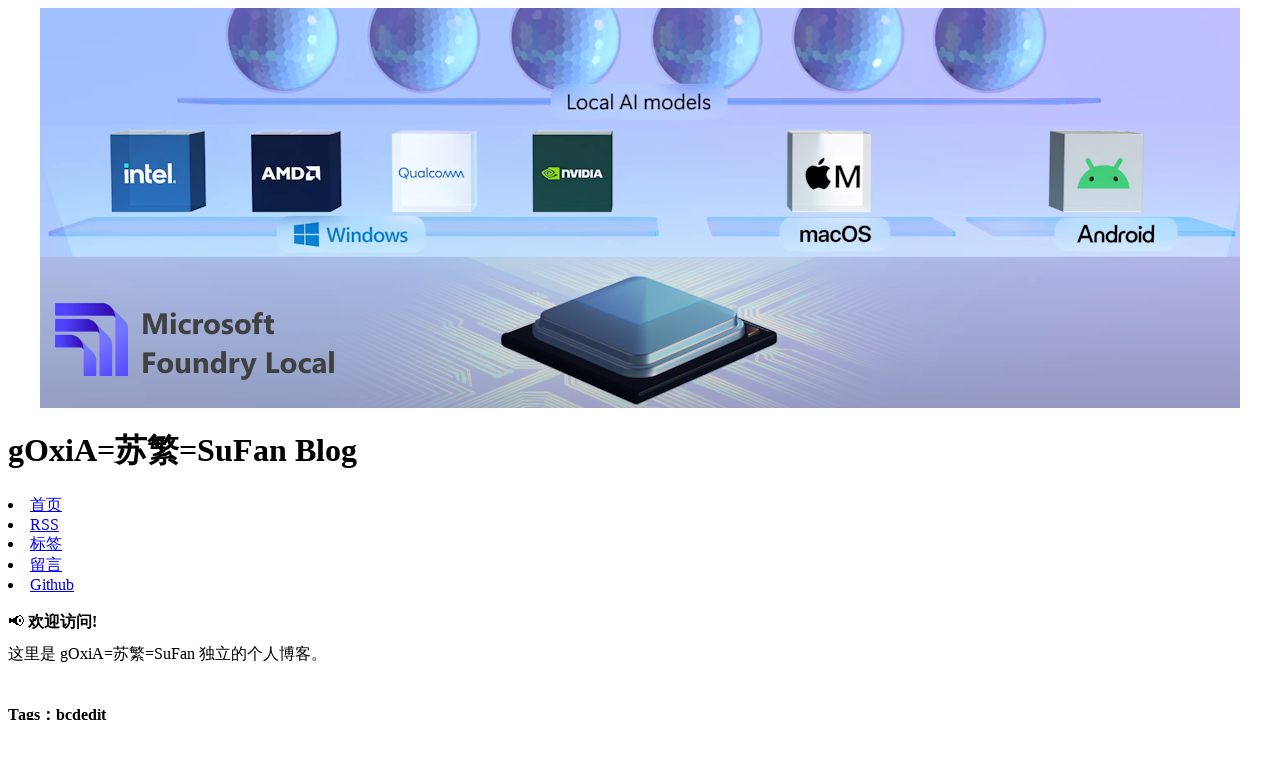

--- FILE ---
content_type: text/html; charset=utf-8
request_url: https://sufan.maytide.net/go.php/tags/bcdedit/
body_size: 30900
content:
<!DOCTYPE html PUBLIC "-//W3C//DTD XHTML 1.0 Transitional//EN" "http://www.w3.org/TR/xhtml1/DTD/xhtml1-transitional.dtd">
<html xmlns="http://www.w3.org/1999/xhtml" lang="zh-cn">
<head>
<meta http-equiv="Content-Type" content="text/html; charset=UTF-8" />
<meta http-equiv="Content-Language" content="UTF-8" />
<meta name="viewport" content="width=device-width, initial-scale=1.0, maximum-scale=5.0, user-scalable=yes" />
<meta content="all" name="robots" />
<meta name="author" content="gOxiA=苏繁=SuFan Blog" />
<meta name="description" content="gOxiA,苏繁,sufan,Microsoft MVP" />
<meta name="keywords" content="gOxiA,SuFan,苏繁,微软最有价值专家,Microsoft MVP,MVP,Microsoft,河南,郑州微软,洛阳,Windows,MDaemon,ITPro,Windows Server,Windows Vista,Windows 7,Hyper-V,Virtualiztion,BDD,MDT,IIS,SoftGrid,SBS,WSUS,Technet,WDS,Windows Seven,MDOP,WHS,Windows Home Server,Office,2010,Windows 8,Windows 10,Server 2016, Server 2019, Office 365, Azure, Microsoft 365, Surface, MCT, ITIL" />
<base href="https://sufan.maytide.net/" />
<link rel="alternate" title="gOxiA=苏繁=SuFan Blog" href="http://goxia.maytide.net/feed.php" type="application/rss+xml" />
<link rel="Shortcut Icon" href="template/ModernStyle/favicon.ico"/> 
<link rel="stylesheet" rev="stylesheet" href="template/ModernStyle/styles.css" type="text/css" media="all" />

<title>Tags：bcdedit - gOxiA=苏繁=SuFan Blog - gOxiA,苏繁,sufan,Microsoft MVP</title>
<script type="text/javascript" src="images/js/common.js"></script>
<link rel="EditURI" type="application/rsd+xml" title="RSD" href="https://sufan.maytide.net/inc/rsd.php" />
<script type="text/javascript" src="lang/zh-cn/jslang.js?jsver=2.1.1.3626.3"></script>
<script type="text/javascript" src="images/js/ajax.js?jsver=2.1.1.3626.3"></script>
<script type="text/javascript" src="images/js/swfobject.js?jsver=2.1.1.3626.3"></script>
<script type="text/javascript">
//<![CDATA[
var moreimagepath="template/ModernStyle/images";
var shutajax=0;
var absbaseurl='https://sufan.maytide.net/';
//]]>
</script>
<link title="搜索 gOxiA=苏繁=SuFan Blog" rel="search"  type="application/opensearchdescription+xml"  href="https://sufan.maytide.net/inc/opensearch.php" />


<div class="banner-wrapper" align=center><img src="./ad_images/Foundry-local-banner.png" ></div>
</head>
<body>
<div id="header">
	<div class="header-inner">
		<h1 class="headline">gOxiA=苏繁=SuFan Blog</h1>
		<div class="blogMenu">
			<li><span id="nav_index"><a href="index.php" ><span id="navitem_index">首页</span></a></span></li>
<li><span id="nav_feed"><a href="feed.php"  target="_blank"><span id="navitem_feed">RSS</span></a></span></li>
<li><span id="nav_tag" class="activepage"><a href="tag.php" ><span id="navitem_tag" class="activepageitem">标签</span></a></span></li>
<li><span id="nav_guestbook"><a href="guestbook.php" ><span id="navitem_guestbook">留言</span></a></span></li>
<li><span id="nav_https_3A_2F_2Fgithub.com_2Fgoxia"><a href="https://github.com/goxia"  target="_blank"><span id="navitem_https_3A_2F_2Fgithub.com_2Fgoxia">Github</span></a></span></li>
		</div>
	</div>
</div>
<div id="wrapper">
		<div id="mainWrapper">
			<div id="content" class="content">
				<div id="innerContent">
					<div class="announce" style="display: block">
						<div class="announce-content">
						
						<style>.announce-carousel {    position: relative;    min-height: 90px; /* 增加高度以容纳两行内容 */    overflow: visible; /* 改为visible,允许内容完整显示 */}.announce-slide {    position: absolute;    top: 0;    left: 0;    width: 100%;    opacity: 0;    padding: 0;    animation: slideShow 48s infinite;    transition: opacity 1s ease-in-out;    display: flex;    flex-direction: column;    justify-content: center;    min-height: 90px; /* 确保内容垂直居中 */}.announce-slide:nth-child(1) { animation-delay: 0s; }.announce-slide:nth-child(2) { animation-delay: 8s; }.announce-slide:nth-child(3) { animation-delay: 16s; }.announce-slide:nth-child(4) { animation-delay: 24s; }.announce-slide:nth-child(5) { animation-delay: 32s; }.announce-slide:nth-child(6) { animation-delay: 40s; }.announce-slide p {    margin: 8px 0 0 0 !important; /* 强制覆盖外层样式 */    line-height: 1.6 !important;    padding: 0 !important;}@keyframes slideShow {    0%, 15% { opacity: 1; }    17%, 100% { opacity: 0; }}/* 移动端优化 (≤980px) */@media screen and (max-width: 980px) {    .announce-carousel {        min-height: 80px;    }    .announce-slide {        min-height: 80px;        font-size: 14px;    }    .announce-slide p {        margin: 6px 0 0 0 !important;        line-height: 1.55 !important;    }}/* 手机端优化 (≤768px) */@media screen and (max-width: 768px) {    .announce-carousel {        min-height: 75px;    }    .announce-slide {        min-height: 75px;        font-size: 13px;    }    .announce-slide p {        margin: 5px 0 0 0 !important;        line-height: 1.5 !important;    }}/* 紧凑型手机 (≤480px) */@media screen and (max-width: 480px) {    .announce-carousel {        min-height: 70px;    }    .announce-slide {        min-height: 70px;        font-size: 12px;    }    .announce-slide strong {        font-size: 13px; /* 标题稍大保持层次 */    }    .announce-slide p {        margin: 4px 0 0 0 !important;        line-height: 1.45 !important;    }}</style><div class="announce-carousel">    <!-- 第1屏: 修改这里的文字 -->    <div class="announce-slide">        <span>📢 <strong>欢迎访问!</strong></span>        <p>这里是 gOxiA=苏繁=SuFan 独立的个人博客。</p>    </div>    <!-- 第2屏: 修改这里的文字 -->    <div class="announce-slide">        <span>🌍 <strong>本站域名</strong></span>        <p>http://goxia.maytide.net 或 http://sufan.maytide.net</p>    </div>    <!-- 第3屏: 修改这里的文字 -->    <div class="announce-slide">        <span>⚠️ <strong>注意</strong></span>        <p>转载文章，请务必保留出处与作者信息，未经许可严禁用于商业用途！</p>    </div>        <!-- 第4屏: 修改这里的文字 -->    <div class="announce-slide">        <span>💬 <strong>格言</strong></span>        <p>只有敢于攀登顶峰的人，才能将顶峰踩在脚下。</p>    </div>        <!-- 第5屏: 修改这里的文字 -->    <div class="announce-slide">        <span>💬 <strong>格言</strong></span>        <p>不怕失败，超越自我。</p>    </div>        <!-- 第6屏: 修改这里的文字 -->    <div class="announce-slide">        <span>💬 <strong></strong></span>        <p></p>    </div></div>
						</div>
					</div>
					<div class="article-top" style="display: none">
						<div class="pages">
							<span class="pagebar-mainbody"> 分页： 1/1  <a href="go.php/tags/bcdedit/2/1/"><img src="template/ModernStyle/images/arrows/doubleleft.gif" alt="第一页" title="第一页" border="0"/></a> <span class="pagebar-selections"> <span class="pagelink-current">1</span> </span> <a href="go.php/tags/bcdedit/2/1/"><img src="template/ModernStyle/images/arrows/doubleright.gif" alt="最后页" title="最后页" border="0"/></a> </span> [ 显示模式： <a href="go.php/tags/bcdedit/1/" title="切换到摘要模式">摘要</a> | <a href="go.php/tags/bcdedit/2/" title="切换到列表模式">列表</a> ]
						</div>
					</div>
					<div class="textbox">
	<div class="textbox-title"><h4>Tags：bcdedit</h4></div>
	<div class="textbox-content">
		<div class="listbox">
	<div class="listbox-table">
		<table>
			<thead>
				<tr>
					<th class="listbox-header">标题</th>
					<th class="listbox-header">作者</th>
					<th class="listbox-header">发表于</th>
				</tr>
			</thead>
			<tbody>
					<tr>
		<td class="listbox-entry">
			<div class="entry-layout">
				<span class="entry-category"><a href="go.php/category/11/" title="查看分类： Windows Server">Windows Server</a></span>
				<div class="entry-content">
					<div class="entry-title"><a href="read.php/1650.htm">[WS2012]HOWTO: 进入 Windows Server 2012 的高级启动选项菜单</a></div>
					<div class="entry-date-row">2013/01/04</div>
				</div>
			</div>
		</td>
	</tr>	<tr>
		<td class="listbox-entry">
			<div class="entry-layout">
				<span class="entry-category"><a href="go.php/category/13/" title="查看分类： Deployment">Deployment</a></span>
				<div class="entry-content">
					<div class="entry-title"><a href="read.php/1462.htm">[WDS] HOWTO:修改 WDS 的 PXE 引导列表中启动映像的顺序</a></div>
					<div class="entry-date-row">2010/12/07</div>
				</div>
			</div>
		</td>
	</tr>	<tr>
		<td class="listbox-entry">
			<div class="entry-layout">
				<span class="entry-category"><a href="go.php/category/11/" title="查看分类： Windows Server">Windows Server</a></span>
				<div class="entry-content">
					<div class="entry-title"><a href="post/ws08r2onufd.php">[WS08R2]HOWTO:从移动存储上启动和运行完整版的 Windows Server 2008 R2</a></div>
					<div class="entry-date-row">2010/07/15</div>
				</div>
			</div>
		</td>
	</tr>	<tr>
		<td class="listbox-entry">
			<div class="entry-layout">
				<span class="entry-category"><a href="go.php/category/10/" title="查看分类： Windows Client">Windows Client</a></span>
				<div class="entry-content">
					<div class="entry-title"><a href="post/vhdnativeboot.php">路演使用 VHD Native Boot 打造多系统应用环境</a></div>
					<div class="entry-date-row">2010/01/08</div>
				</div>
			</div>
		</td>
	</tr>	<tr>
		<td class="listbox-entry">
			<div class="entry-layout">
				<span class="entry-category"><a href="go.php/category/10/" title="查看分类： Windows Client">Windows Client</a></span>
				<div class="entry-content">
					<div class="entry-title"><a href="read.php/1328.htm">[Windows PE] Windows PE VHD Native Boot</a></div>
					<div class="entry-date-row">2009/11/26</div>
				</div>
			</div>
		</td>
	</tr>	<tr>
		<td class="listbox-entry">
			<div class="entry-layout">
				<span class="entry-category"><a href="go.php/category/10/" title="查看分类： Windows Client">Windows Client</a></span>
				<div class="entry-content">
					<div class="entry-title"><a href="read.php/1327.htm">[Windows PE] HOWTO:在 Windows 7 中嵌入 Windows PE</a></div>
					<div class="entry-date-row">2009/11/26</div>
				</div>
			</div>
		</td>
	</tr>	<tr>
		<td class="listbox-entry">
			<div class="entry-layout">
				<span class="entry-category"><a href="go.php/category/12/" title="查看分类： Virtualization">Virtualization</a></span>
				<div class="entry-content">
					<div class="entry-title"><a href="read.php/1173.htm">[Hyper-V] 解决 &quot;the hypervisor is not running&quot; 故障</a></div>
					<div class="entry-date-row">2009/03/06</div>
				</div>
			</div>
		</td>
	</tr>
			</tbody>
		</table>
	</div>
</div>
	</div>
</div>
					<div class="article-bottom" style="display: block">
						<div class="pages">
							<span class="pagebar-mainbody"> 分页： 1/1  <a href="go.php/tags/bcdedit/2/1/"><img src="template/ModernStyle/images/arrows/doubleleft.gif" alt="第一页" title="第一页" border="0"/></a> <span class="pagebar-selections"> <span class="pagelink-current">1</span> </span> <a href="go.php/tags/bcdedit/2/1/"><img src="template/ModernStyle/images/arrows/doubleright.gif" alt="最后页" title="最后页" border="0"/></a> </span> [ 显示模式： <a href="go.php/tags/bcdedit/1/" title="切换到摘要模式">摘要</a> | <a href="go.php/tags/bcdedit/2/" title="切换到列表模式">列表</a> ]
						</div>
					</div>
				</div>
			</div>
		<div id="sidebar" class="sidebar">
			<div id="innerSidebar">
				<div class="panel">
<h5>搜索</h5>
<div class="panel-content" style="display: block">
	<form method="post" action="visit.php">
	<input name="job" type="hidden" value="search"/>
	<input name="keyword" class="search-field" type="text"/>
	<select name="searchmethod"><option value="1">日志标题</option><option value="2">日志全文</option><option value="3">评论引用</option><option value="4">所有留言</option></select>
	<input value="搜索" class="button" type="submit"/>
	</form>
</div>
</div><div class="panel">
<h5>关于</h5>
<div class="panel-content" style="display: block">
<div style="font-family:'Segoe UI',Arial,sans-serif;font-size:14px;line-height:1.6;color:#333;text-align:left;width:100%;margin:0 auto;">

  <!-- 头像 -->
  <div style="text-align:center;margin:12px 0;">
    <img src="./upfiles/sufanps.png" alt="gOxiA,苏繁,SuFan" style="width:110px;border-radius:8px;">
  </div>

  <!-- 基本信息 -->
  <div style="margin:8px 0;color:#00a0ff;">
    昵称：gOxiA，SuFan<br>
    真名：苏繁（苏凡）<br>
    居住：郑州，原居：洛阳<br>
    <a href="http://about.me/goxia" target="_blank" style="color:#0066ff;">Check out my about.me profile!</a>
  </div>

  <!-- 二维码 -->
  <div style="text-align:center;margin:10px 0;">
    <img src="up/goxia_blog_qrcode.png" alt="Blog二维码" style="width:140px;height:140px;">
  </div>

  <!-- Windows 与 Answers -->
  <div style="text-align:left;margin:12px 0;">
    <a href="http://www.microsoft.com/china/windows/" target="_blank" style="display:inline-block;margin:6px 0;color:#0078d7;">I'm Running Windows</a><br>
    <a href="http://answers.microsoft.com/zh-cn/default.aspx" target="_blank" style="display:inline-block;margin-top:6px;">
      <img src="up/MS-Answers-Signature.png" alt="Microsoft Answers" style="width:200px;height:45px;">
    </a>
  </div>

  <!-- 旧即时通讯图标：统一高度并在一行内换行显示 -->
  <div style="text-align:left;margin:10px 0;">
    <img src="./up/12110534_QQ.gif" style="height:22px;margin:3px;" alt="">
    <img src="./up/sufan_cn_msn.gif" style="height:22px;margin:3px;" alt="">
    <img src="./up/goxia_MSN_Msg.gif" style="height:22px;margin:3px;" alt="">
    <img src="./up/goxia_live_com.png" style="height:22px;margin:3px;" alt="">
    <img src="./up/goxia_livecn.gif" style="height:22px;margin:3px;" alt="">
    <img src="./up/sufan_livecom.gif" style="height:22px;margin:3px;" alt="">
    <img src="./up/sufan_livecn.gif" style="height:22px;margin:3px;" alt="">
  </div>

  <!-- 设备与系统信息（按原色保留） -->
  <div style="margin:12px 0;color:#008000;">
    移动5G：iPhone 12 Pro<br>
    联通5G：MI 14 Pro<br>
    Windows PC：<br>
    ThinkStation P360U<br>
  </div>
  <div style="margin:6px 0;color:#0066FF;">
    HomePC OS：<br>
    Windows 11
  </div>

</div>

</div>
</div><div class="panel">
<h5>认证</h5>
<div class="panel-content" style="display: block">
<div style="font-family:'Segoe UI',Arial,sans-serif;font-size:14px;line-height:1.6;color:#333;text-align:left;width:100%;margin:0 auto;">

  <!-- MVP 模块 -->
  <div style="text-align:center;margin:16px 0;">
    <img src="./up/MVP2025-Logo.png" alt="MVP" style="width:160px;margin-bottom:8px;"><br>
    Windows and Devices for IT<br>
    Security<br>
    微软最有价值专家 MVP<br>
    Technology Area<br>
    Windows, Intune<br>
    <a href="https://mvp.microsoft.com/en-us/mvp/Fan%20%20Su-4000544" target="_blank" style="color:#0066ff;">My MVP Profile</a><br>
    2007~2025 MVP
  </div>

  <!-- 证书/徽章一：统一宽度 140px，等比缩放，居中 -->
  <div style="text-align:center;margin:12px 0;">
    <img src="./up/azure-fundamentals.png" style="width:140px;margin:6px;" alt="">
    <img src="./up/windows-customer-connection-program-community-member-2020.png" style="width:140px;margin:6px;" alt="">
    <img src="./up/MTR-TSP-2023-logo-294x280.png" style="width:140px;margin:6px;" alt="">
    <img src="./up/Modern_Desktop_Administrator_Associate.png" style="width:140px;margin:6px;" alt="">
  </div>

  <!-- Credly 嵌入 -->
  <div style="text-align:center;margin:12px 0;">
    <div data-iframe-width="150" data-iframe-height="270" data-share-badge-id="2ff070df-11a5-4715-94e7-20b59da55aa4" data-share-badge-host="https://www.credly.com"></div>
    <script type="text/javascript" async src="//cdn.credly.com/assets/utilities/embed.js"></script>
  </div>

  <!-- 证书/徽章二：其余徽章与旧图 -->
  <div style="text-align:center;margin:12px 0;">
    <img src="./up/MCSE-Mobility-2019.png" style="width:140px;margin:6px;" alt="">
    <img src="./up/MCSA-Windows-10-2018.png" style="width:140px;margin:6px;" alt="">
    <img src="./up/Standard_MCT_Badge_Large.png" style="width:140px;margin:6px;" alt="">
    <img src="./up/mcp.gif" style="width:140px;margin:6px;" alt="">
    <img src="./up/mcspmain.gif" style="width:140px;margin:6px;" alt="">
    <img src="./up/ITIL.png" style="width:140px;margin:6px;" alt="">
  </div>

</div>

</div>
</div><div class="panel">
<h5>荣誉</h5>
<div class="panel-content" style="display: block">
<div style="font-family:'Segoe UI',Arial,sans-serif;font-size:14px;line-height:1.6;color:#333;text-align:left;width:100%;margin:0 auto;">

  <!-- 其他荣誉 -->
  <div style="margin:6px 0;">微软 2008~2009 CPE IDOL</div>
  <div style="margin:6px 0;">微软社区精英CTAC</div>

  <!-- 荣誉（按原色保留） -->
  <div style="text-align:center;margin:12px 0;">
    <img src="./up/mto.png" style="margin:6px;" alt="">
  </div>

  <div style="margin:14px 0;">
    <div style="color:#0000ff;font-weight:bold;margin:4px 0;">TechNet 活跃观察员<br>WebCast 观察员<br>WinTEC 成员</div>
    <div style="color:#008000;font-weight:bold;margin:4px 0;">2003通信企业项目经理：<br>TX03-03-105</div>
    <div style="color:#00a0ff;font-weight:bold;margin:4px 0;">2006通信建设项目工程师：<br>XM06-30-093</div>
    <div style="color:#008000;font-weight:bold;margin:4px 0;">2010通信施工安全生产培训：<br>AQ10-50-B101</div>
    <div style="color:#ff8000;font-weight:bold;margin:4px 0;">2007微软金牌讲师大众评委</div>
    <div style="color:#8000ff;font-weight:bold;margin:4px 0;">中文邮件资讯网<br>Windows Server/Client 版主<br>MDaemon Server 版主<br>蝉联六届优秀版主</div>
    <div style="color:#0060ff;font-weight:bold;margin:4px 0;">微软中文技术论坛<br>Windows Server 版主<br>Top10 论坛英雄 - NO.6<br>社区英雄 Windows Server System TOP1</div>
    <div style="color:#ff8000;font-weight:bold;margin:4px 0;">51CTO技术门诊客座专家</div>
    <div style="color:#FF0000;font-weight:bold;margin:4px 0;">Microsoft Answers 版主</div>
    <div style="color:#fd3f0d;font-weight:bold;margin:4px 0;">2012年中国IT博客10强</div>
  </div>

</div>

</div>
</div><div class="panel">
<h5>日历</h5>
<div class="panel-content" style="display: block">
<table id="calendar" cellspacing="1" width="100%">
<tbody><tr><td colspan="7" class="calendar-top">
<a href="go.php/archiver/1/2025/" rel="noindex,nofollow">&lt;</a>
<a href="archive.php" rel="noindex,nofollow"><span class="calendar-year">2026</span></a>
<a href="go.php/archiver/1/2027/" rel="noindex,nofollow">&gt;</a>
	&nbsp;&nbsp;
<a href="go.php/archiver/12/2025/" rel="noindex,nofollow">&lt;</a>
<a href="go.php/archiver/1/2026/" rel="noindex,nofollow"><span class="calendar-month">1</span></a>
<a href="go.php/archiver/2/2026/" rel="noindex,nofollow">&gt;</a><br/>
</td></tr>
<tr class="calendar-weekdays">
	<td class="calendar-weekday-cell">日</td>
	<td class="calendar-weekday-cell">一</td>
	<td class="calendar-weekday-cell">二</td>
	<td class="calendar-weekday-cell">三</td>
	<td class="calendar-weekday-cell">四</td>
	<td class="calendar-weekday-cell">五</td>
	<td class="calendar-weekday-cell">六</td>
</tr>
<tr class="calendar-weekdays"><td class="calendar-sunday"></td><td class="calendar-day"></td><td class="calendar-day"></td><td class="calendar-day"></td><td id="cal1" class="calendar-day">1</td><td id="cal2" class="calendar-day">2</td><td id="cal3" class="calendar-saturday">3</td></tr><tr class="calendar-weekdays"><td id="cal4" class="calendar-sunday">4</td><td id="cal5" class="calendar-day">5</td><td id="cal6" class="calendar-day">6</td><td id="cal7" class="calendar-day"><a href="go.php/date/2026/1/7/" rel="noindex,nofollow">7</a></td><td id="cal8" class="calendar-day">8</td><td id="cal9" class="calendar-day">9</td><td id="cal10" class="calendar-saturday">10</td></tr><tr class="calendar-weekdays"><td id="cal11" class="calendar-today">11</td><td id="cal12" class="calendar-day">12</td><td id="cal13" class="calendar-day">13</td><td id="cal14" class="calendar-day">14</td><td id="cal15" class="calendar-day">15</td><td id="cal16" class="calendar-day">16</td><td id="cal17" class="calendar-saturday">17</td></tr><tr class="calendar-weekdays"><td id="cal18" class="calendar-sunday">18</td><td id="cal19" class="calendar-day">19</td><td id="cal20" class="calendar-day">20</td><td id="cal21" class="calendar-day">21</td><td id="cal22" class="calendar-day">22</td><td id="cal23" class="calendar-day">23</td><td id="cal24" class="calendar-saturday">24</td></tr><tr class="calendar-weekdays"><td id="cal25" class="calendar-sunday">25</td><td id="cal26" class="calendar-day">26</td><td id="cal27" class="calendar-day">27</td><td id="cal28" class="calendar-day">28</td><td id="cal29" class="calendar-day">29</td><td id="cal30" class="calendar-day">30</td><td id="cal31" class="calendar-saturday">31</td></tr>
</tbody></table>
</div>
</div><div id='panelCategory' class="panel">
<h5 style="cursor: pointer" >分类</h5>
<div class="panel-content" style="display: block">
<ul><li><a href="go.php/category/27/" title="Microsoft Cloud &#124; Microsoft Online Service &#124; Windows Azure &#124; Office 365 &#124; Microsoft 365 &#124; Exchange Online &#124; SharePoint Online &#124; Lync Online &#124; Intune &#124; Autopilot &#124; MMP-C">Microsoft Cloud</a> [85] <a href="feed.php?go=category_27"><img src="template/ModernStyle/images/rss.png" border="0" alt="RSS" title="追踪这个分类的RSS" /></a></li><li><a href="go.php/category/10/" title="Windows XP &#124; Windows Vista &#124; Windows 7 &#124; Windows 8 &#124; Windows 10 &#124; Windows 11 &#124;">Windows Client</a> [461] <a href="feed.php?go=category_10"><img src="template/ModernStyle/images/rss.png" border="0" alt="RSS" title="追踪这个分类的RSS" /></a></li><li><a href="go.php/category/28/" title="Microsoft Devices : Surface Pro &#124; Surface Book &#124; Surface Laptop &#124; Surface Studio &#124; Surface Go &#124; Surface Headphones &#124; Mouse &#124; Keyboard &#124; Xbox &#124; Surface Phone &#124; Kinect &#124; HoloLens">Microsoft Devices</a> [13] <a href="feed.php?go=category_28"><img src="template/ModernStyle/images/rss.png" border="0" alt="RSS" title="追踪这个分类的RSS" /></a></li><li><a href="go.php/category/13/" title="ADS &#124; WDS &#124; BDD2007 &#124; MDT 2008 &#124; MDT 2010">Deployment</a> [157] <a href="feed.php?go=category_13"><img src="template/ModernStyle/images/rss.png" border="0" alt="RSS" title="追踪这个分类的RSS" /></a></li><li><a href="go.php/category/11/" title="Windows Server 2003 &#124; Windows Server 2008 &#124; Small Business Server &#124; Server Core &#124; Windows Server 2008 R2 &#124; Windows Server 8 &#124; Windows Home Server &#124; Windows Server 2012 &#124; Windows Server 2012 R2 &#124; Windows Server 2016 ">Windows Server</a> [151] <a href="feed.php?go=category_11"><img src="template/ModernStyle/images/rss.png" border="0" alt="RSS" title="追踪这个分类的RSS" /></a></li><li><a href="go.php/category/12/" title="Virtual PC &#124; Virtual Server &#124; Hyper-V &#124; App-V">Virtualization</a> [102] <a href="feed.php?go=category_12"><img src="template/ModernStyle/images/rss.png" border="0" alt="RSS" title="追踪这个分类的RSS" /></a></li><li><a href="go.php/category/25/" title="SCCM &#124; SCOM &#124; SCSM &#124; SDPM &#124; SCVMM &#124; SCMDM &#124; SCEss">System Center</a> [10] <a href="feed.php?go=category_25"><img src="template/ModernStyle/images/rss.png" border="0" alt="RSS" title="追踪这个分类的RSS" /></a></li><li><a href="go.php/category/17/" title="Windows Server Update Services (WSUS)">WSUS</a> [9] <a href="feed.php?go=category_17"><img src="template/ModernStyle/images/rss.png" border="0" alt="RSS" title="追踪这个分类的RSS" /></a></li><li><a href="go.php/category/19/" title="Microsoft SQL Server 2000 &#124; 2005 &#124; 2008">SQL Server</a> [12] <a href="feed.php?go=category_19"><img src="template/ModernStyle/images/rss.png" border="0" alt="RSS" title="追踪这个分类的RSS" /></a></li><li><a href="go.php/category/15/" title="Exchange Server 2003 &#124; 2007">Exchange Server</a> [18] <a href="feed.php?go=category_15"><img src="template/ModernStyle/images/rss.png" border="0" alt="RSS" title="追踪这个分类的RSS" /></a></li><li><a href="go.php/category/24/" title="灵感从这里启程 - Acess your work world anywhere">Microsoft Office</a> [39] <a href="feed.php?go=category_24"><img src="template/ModernStyle/images/rss.png" border="0" alt="RSS" title="追踪这个分类的RSS" /></a></li><li><a href="go.php/category/16/" title="Internet Infomation Server (IIS) &#124; FTP &#124; Web">Microsoft IIS</a> [42] <a href="feed.php?go=category_16"><img src="template/ModernStyle/images/rss.png" border="0" alt="RSS" title="追踪这个分类的RSS" /></a></li><li><a href="go.php/category/5/" title="Microsoft PowerShell & Scripts &#124; 收集有用的脚本">PowerShell 和脚本</a> [34] <a href="feed.php?go=category_5"><img src="template/ModernStyle/images/rss.png" border="0" alt="RSS" title="追踪这个分类的RSS" /></a></li><li><a href="go.php/category/9/" title="体验微软产品、技术，记录我和微软间发生的故事！">微软与我</a> [175] <a href="feed.php?go=category_9"><img src="template/ModernStyle/images/rss.png" border="0" alt="RSS" title="追踪这个分类的RSS" /></a></li><li><a href="go.php/category/1/" title="">技术备忘</a> [75] <a href="feed.php?go=category_1"><img src="template/ModernStyle/images/rss.png" border="0" alt="RSS" title="追踪这个分类的RSS" /></a></li><li><a href="go.php/category/3/" title="记录ASP、PHP等语言的学习历程">网络编程</a> [26] <a href="feed.php?go=category_3"><img src="template/ModernStyle/images/rss.png" border="0" alt="RSS" title="追踪这个分类的RSS" /></a></li><li><a href="go.php/category/2/" title="">开源系统</a> [36] <a href="feed.php?go=category_2"><img src="template/ModernStyle/images/rss.png" border="0" alt="RSS" title="追踪这个分类的RSS" /></a></li><li><a href="go.php/category/26/" title="此栏目文章均来自网络，刊登在此主要用于分享和宣传。gOxiA 会根据情况对转载的文章进行简要的评论！文章版权归属请咨询文章撰写人。">转载分享</a> [4] <a href="feed.php?go=category_26"><img src="template/ModernStyle/images/rss.png" border="0" alt="RSS" title="追踪这个分类的RSS" /></a></li><li><a href="go.php/category/29/" title="整合旧的已经过时的技术文档。">Archive</a> [21] <a href="feed.php?go=category_29"><img src="template/ModernStyle/images/rss.png" border="0" alt="RSS" title="追踪这个分类的RSS" /></a></li></ul>
</div>
</div><div class="panel">
<h5>最新评论</h5>
<div class="panel-content" style="display: block">
<ul><li class='rowcouple'><a href="read.php/1863.htm#blogcomment5239" title="[未名] - HOWTO: 通过 Remote Desktop (RDP) 远程访问 Hyper-V 下的虚拟机">在windows 11 24h2...</a></li><li class='rowodd'><a href="read.php/2135.htm#blogcomment5238" title="[nic] - 再谈 CompactOS">似乎目前wim启动和压缩os更多...</a></li><li class='rowcouple'><a href="read.php/2129.htm#blogcomment5237" title="[kzw200015] - HOWTO: 解决 Windows 11 24H2 Hyper-V VM 中 Windows DHCP Server 无法分发 IP 的问题">你好，我这边也遇到类似问题，在 ...</a></li><li class='rowodd'><a href="read.php/2093.htm#blogcomment5235" title="[nic] - HOWTO: 为基于 Windows 10 的 ADK 提供 UFS 支持">巨硬表面狗四代小板子吧</a></li><li class='rowcouple'><a href="read.php/1897.htm#blogcomment5234" title="[Eden] - HOWTO: 使用Unattend应答文件执行Windows 10 S mode的安装">你好:请问后续的版本还可以这样操...</a></li></ul>
</div>
</div><div class="panel">
<h5>其他</h5>
<div class="panel-content" style="display: block">
<a href='login.php'>登入</a><br/><a href='login.php?job=register'>注册</a><br/><a href='login.php?job=applylink'>申请链接</a><br/>RSS： <a href='feed.php'>日志</a> | <a href='feed.php?go=comment'>评论</a><br/>编码：UTF-8<br/><a href="http://validator.w3.org/check?uri=referer" target="_blank">XHTML 1.0</a>
</div>
</div><div class="panel">
<h5>统计</h5>
<div class="panel-content" style="display: block">
访问次数 95475344<br/>今日访问 6154<br/>日志数量 1983<br/><a href="view.php?go=comment">评论数量 1318</a><br/><a href="view.php?go=tb">引用数量 0</a><br/><a href="guestbook.php">留言数量 158</a><br/>在线人数 69<br/>
</div>
</div><div class="panel">
<h5>ClustrMaps</h5>
<div class="panel-content" style="display: block">
<a href="https://www4.clustrmaps.com/counter/maps.php?url=http://goxia.maytide.net" id="clustrMapsLink"><img src="https://www4.clustrmaps.com/counter/index2.php?url=https://goxia.maytide.net" style="border:0px;" alt="Locations of visitors to this page" title="Locations of visitors to this page" id="clustrMapsImg" onerror="this.onerror=null; this.src='http://www2.clustrmaps.com/images/clustrmaps-back-soon.jpg'; document.getElementById('clustrMapsLink').href='https://www2.clustrmaps.com';" />
</a><br /><a href="https://goxia.maytide.net/clustrmaps.htm">旧数据展示</a>
</div>
</div>
			</div>
		</div>
	</div>
		<div id="footer">
	Skin By <a href="http://goxia.maytide.net" target="_blank">gOxiA</a>. <span id="nav_http_3A_2F_2Fwww.miibeian.gov.cn"><a href="http://www.miibeian.gov.cn"  target="_blank"><span id="navitem_http_3A_2F_2Fwww.miibeian.gov.cn"><br/>豫ICP备05002272号</span></a></span><!-- Google Tag Manager (noscript) -->
<noscript><iframe src="https://www.googletagmanager.com/ns.html?id=GTM-TFZWBKG3"
height="0" width="0" style="display:none;visibility:hidden"></iframe></noscript>
<!-- End Google Tag Manager (noscript) --><script type="text/javascript">
    (function(c,l,a,r,i,t,y){
        c[a]=c[a]||function(){(c[a].q=c[a].q||[]).push(arguments)};
        t=l.createElement(r);t.async=1;t.src="https://www.clarity.ms/tag/"+i;
        y=l.getElementsByTagName(r)[0];y.parentNode.insertBefore(t,y);
    })(window, document, "clarity", "script", "jwzkyb7hqj");
</script><script async src="https://pagead2.googlesyndication.com/pagead/js/adsbygoogle.js?client=ca-pub-4222551695230047"
     crossorigin="anonymous"></script>
			<div id="processtime">
			</div>
		</div>
	</div>
</div>
<script type="text/javascript">
loadSidebar();
</script>
</body>
</html>

--- FILE ---
content_type: text/html; charset=utf-8
request_url: https://www.credly.com/embedded_badge/2ff070df-11a5-4715-94e7-20b59da55aa4
body_size: 998
content:
<!DOCTYPE html>
<html lang='en'>
<head>
<meta charset='UTF-8'>
<meta content='width=device-width, minimum-scale=1.0, maximum-scale=1.0, initial-scale=1.0' name='viewport'>
<meta name="csrf-param" content="authenticity_token" />
<meta name="csrf-token" content="aaoP2dvUAXt-xwedv4BgE2krfbuxFbv7gc3SRmZA9F-UcM4gXJcs5gtgq7l0v6dP83JINHZeEP7rYzq8mmXgPg" />
<title>
Credly
</title>
<link rel="stylesheet" href="https://cdn.credly.com/assets/embed-b4eebb42dfc2e4aea571810fae5fdf7bf855473dcae1a37495d07e875f842340.css" />
</head>
<body>
<div id='badge'>
<a target="_blank" href="https://www.credly.com/badges/2ff070df-11a5-4715-94e7-20b59da55aa4/embedded"><img width="105" height="105" alt="" src="https://images.credly.com/images/b53e3869-41d3-4bce-8f11-c063b2df2ceb/image.png" />
<span id='badge-name'>Windows Customer Connection Program Community Contributor</span>
</a><div id='badge-issuer' title='Microsoft Customer Connection'>
Issuer: Microsoft Customer Connection
</div>
</div>
<div id='provided'>
<a target="_blank" href="/">PROVIDED BY
<span>Credly</span>
</a></div>

<script nonce="JruYEPZAf4/RCWueu0L8soYat2qkNaf/8L2HKNpRNy8=">
//<![CDATA[
(function(){
  var req = new XMLHttpRequest();
  req.open('POST', "https://stats.credly.com/stats/interaction");
  req.setRequestHeader('Content-type', 'application/json');
  req.send("{\"flexible_params_auth\":[\"snapshot_json\",\"stat_object_id\",\"stat_object_type\",\"stat_type\"],\"auth_version\":\"1.0\",\"auth_key\":\"user:8d768abb-4e6a-4f38-8cb3-86dc95196f75\",\"auth_timestamp\":\"1768084297\",\"auth_signature\":\"1ce7365fee941656568b7ff1fd154490c4482481bd7802687c8174031cf7551f\",\"snapshot_json\":{\"referrer\":\"https://sufan.maytide.net/go.php/tags/bcdedit/\"},\"stat_object_id\":\"2ff070df-11a5-4715-94e7-20b59da55aa4\",\"stat_object_type\":\"Badge\",\"stat_type\":\"badge.view.embedded\"}");
})();


//]]>
</script>
<script src="https://cdn.credly.com/assets/utilities/clamp-f504f8bea8c43063f204977a14b1cd77e4f7a70b17a28bc3801f4c5351b2a3d5.js" crossorigin="anonymous"></script>
<script nonce="JruYEPZAf4/RCWueu0L8soYat2qkNaf/8L2HKNpRNy8=">
//<![CDATA[
(function(){
  var badgeName = document.getElementById("badge-name");
  var badgeIssuer = document.getElementById("badge-issuer");
  if (badgeName != null) { $clamp(badgeName, {clamp: 2, useNativeClamp: false}); }
  if (badgeIssuer != null) { $clamp(badgeIssuer, {clamp: 2, useNativeClamp: false}); }
})();

//]]>
</script></body>
</html>


--- FILE ---
content_type: text/html; charset=utf-8
request_url: https://www.google.com/recaptcha/api2/aframe
body_size: 267
content:
<!DOCTYPE HTML><html><head><meta http-equiv="content-type" content="text/html; charset=UTF-8"></head><body><script nonce="WRqjr-bWlUpJes8JOAfUgA">/** Anti-fraud and anti-abuse applications only. See google.com/recaptcha */ try{var clients={'sodar':'https://pagead2.googlesyndication.com/pagead/sodar?'};window.addEventListener("message",function(a){try{if(a.source===window.parent){var b=JSON.parse(a.data);var c=clients[b['id']];if(c){var d=document.createElement('img');d.src=c+b['params']+'&rc='+(localStorage.getItem("rc::a")?sessionStorage.getItem("rc::b"):"");window.document.body.appendChild(d);sessionStorage.setItem("rc::e",parseInt(sessionStorage.getItem("rc::e")||0)+1);localStorage.setItem("rc::h",'1768084298856');}}}catch(b){}});window.parent.postMessage("_grecaptcha_ready", "*");}catch(b){}</script></body></html>